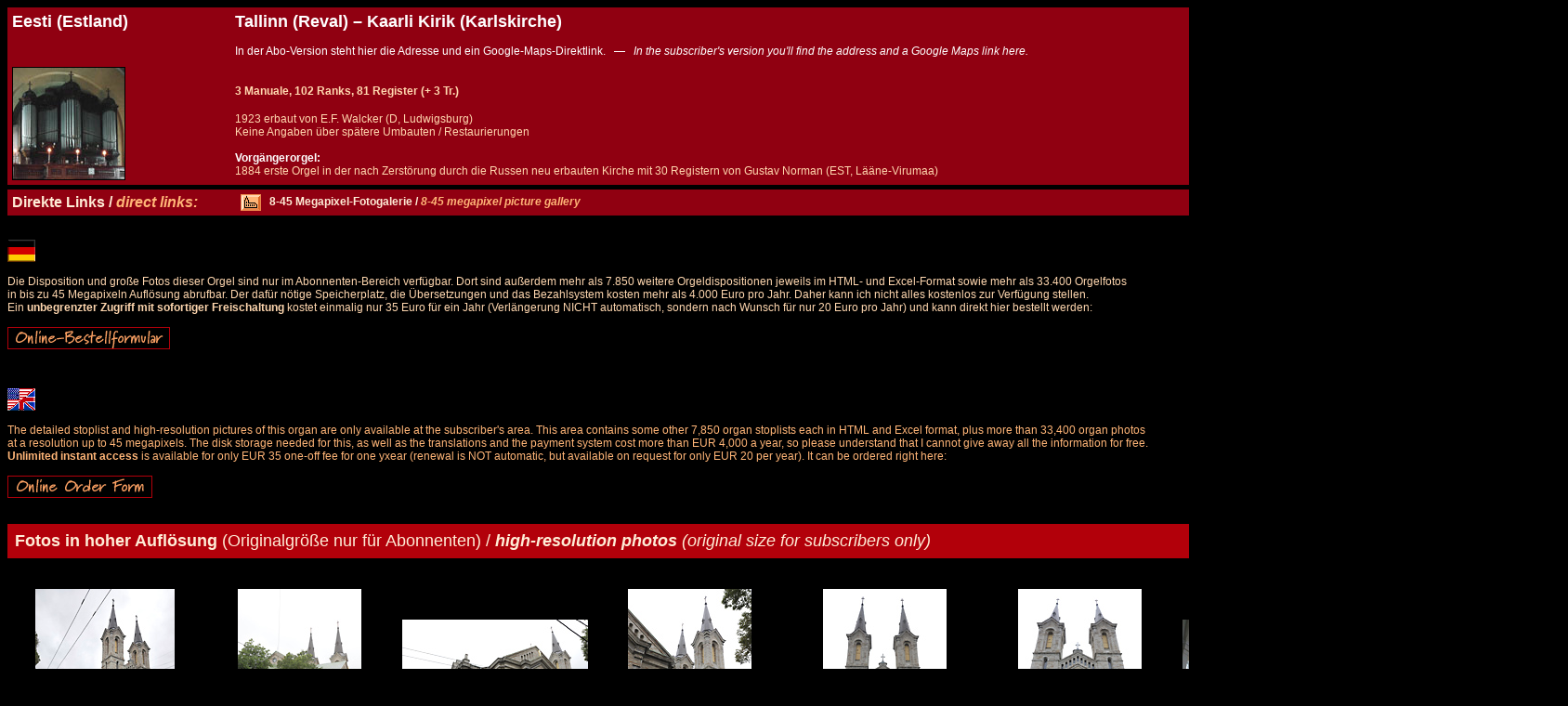

--- FILE ---
content_type: text/html
request_url: http://die-orgelseite.de/disp/EST_Tallinn_KaarliKirik.htm
body_size: 4758
content:
<html>
<head>
<title>Disposition der Orgel in / Specification of the Organ at Tallinn (Reval), Kaarli Kirik (Karlskirche)</title>
<base target="_blank">
<meta http-equiv="content-type" content="text/html; charset=iso-8859-1">
<meta name="page-type" content="Katalog/Verzeichnis">
<meta name="page-topic" content="Orgel in / Organ at Tallinn (Reval), Kaarli Kirik (Karlskirche)">
<meta name="description" content="Orgel in Eesti (Estland), Tallinn (Reval), Kaarli Kirik (Karlskirche), Walcker - Disposition, Geschichte und Fotos / Organ at Eesti (Estland), Tallinn (Reval), Kaarli Kirik (Karlskirche), Walcker - stoplist, specification, history and photos">
<meta name="keywords" content="Eesti (Estland), Tallinn (Reval), Kaarli Kirik (Karlskirche), Walcker, Orgel, Disposition, Foto, Bild, Register, Geschichte, Ranks, stops, organ, stoplist, specification, photo, pictures, stops, history, builder, Details, Orgelbauer, MP3, Musik, music, download">
<meta name="author" content="Martin Doering">
<meta name="publisher" content="Martin Doering">
<meta name="copyright" content="Martin Doering">
<meta name="audience" content="all">
<meta name="expires" content="never">
<meta name="robots" content="index, follow">
<meta name="revisit after" content="1 week">
<meta name="language" content="deutsch, english">
<link rel="apple-touch-icon" sizes="76x76" href="/apple-touch-icon-76x76-precomoposed.png" />
<link rel="apple-touch-icon" sizes="120x120" href="/apple-touch-icon-120x120-precomoposed.png" />
<link rel="apple-touch-icon" sizes="152x152" href="/apple-touch-icon-152x152-precomoposed.png" />
<link rel="apple-touch-icon" sizes="167x167" href="/apple-touch-icon-167x167-precomoposed.png" />
<link rel="apple-touch-icon" sizes="180x180" href="/apple-touch-icon-180x180-precomoposed.png" />
</head>
<body bgcolor="000000" text="000000" link="EB884B" alink="EB884B" vlink="EB884B">
<font color="000000" face="Arial">
<table width="1340" border="0" rules="none" frame="void" cellpadding="5" cellspacing="0" style="font-size:18">
<colgroup>
 <col width="240" align="left" bgcolor="B2000A">
 <col width="1100" align="left" bgcolor="B2000A">
</colgroup>
<tr>
 <td bgcolor="900011" valign="top"><b><font color="FFFFFF">Eesti (Estland)</b><br></td>
 <td bgcolor="900011" valign="top"><b><font color="FFFFFF">Tallinn (Reval) – Kaarli Kirik (Karlskirche)</b>
  <br>
  <font color="FFFFFF" face="Arial" style="font-size:12"><br>In der Abo-Version steht hier die Adresse und ein Google-Maps-Direktlink. &nbsp; — &nbsp; <i>In the subscriber's version you'll find the address and a Google Maps link here.</i>
 </td>
</tr>
<tr>
 <td bgcolor="900011" valign="top"><img src="../pict/EST_Tallinn_KaarliKirik_klein.jpg" align="center" border="1"></td>
 <td bgcolor="900011"><font color="FFD7AF" face="Arial" style="font-size:12"><br><b>3 Manuale, 102 Ranks, 81 Register (+ 3 Tr.)<font color="FFB577" face="Arial" style="font-size:14"></b><br><br></font><font style="font-size:12">1923 erbaut von E.F. Walcker (D, Ludwigsburg)<br><font color="FFD7AF">Keine Angaben über spätere Umbauten / Restaurierungen<font color="FFB577"><br><font color="FFD7AF"><b><br><font color="FFFFFF">Vorgängerorgel:<font color="FFB577"></b><br><font color="FFD7AF">1884 erste Orgel in der nach Zerstörung durch die Russen neu erbauten Kirche mit 30 Registern von Gustav Norman (EST, Lääne-Virumaa)<font color="FFB577"><br></td>
</tr>
</table>
<font color="000000" face="Arial" style="font-size:4">Details und Disposition der Orgel / specification and stoplist of this organ</font><br>
<table width="1340" border="0" rules="none" frame="void" cellpadding="5" cellspacing="0" style="font-size:18">
<tr>
 <td width="240" bgcolor="900011" valign="top"><font color="FFEDD7" face="Arial" style="font-size:16"><b>Direkte Links / <font color="FFB577"><i>direct links:</i></b></td>
 <td width="1100" bgcolor="900011" valign="top"><font color="FFEDD7" face="Arial" style="font-size:12"><b>
 <a href="../bilder/sets/EST_Tallinn_KaarliKirik.htm" target="_blank"><img src="../symb_kirche.gif" align="center" border="1"></a> &nbsp; 8-45 Megapixel-Fotogalerie / <font color="FFB577"><i>8-45 megapixel picture gallery</i><font color="FFEDD7"><br>
 </b></td>
</tr>
</table>
<font color="000000" face="Arial" style="font-size:11"><br>
<font color="FFD7AF" face="Arial" style="font-size:12"><br>
<img src="../flagge_d.gif" border="0"><br clear="all"><br>
Die Disposition und große Fotos dieser Orgel sind nur im Abonnenten-Bereich verfügbar. Dort sind außerdem mehr als 7.850 weitere Orgeldispositionen jeweils im HTML- und Excel-Format sowie mehr als 33.400 Orgelfotos<br>
in bis zu 45 Megapixeln Auflösung abrufbar. Der dafür nötige Speicherplatz, die Übersetzungen und das Bezahlsystem kosten mehr als 4.000 Euro pro Jahr. Daher kann ich nicht alles kostenlos zur Verfügung stellen.<br>
Ein <b>unbegrenzter Zugriff mit sofortiger Freischaltung</b> kostet einmalig nur 35 Euro für ein Jahr (Verlängerung NICHT automatisch, sondern nach Wunsch für nur 20 Euro pro Jahr) und kann direkt hier bestellt werden:<br><br>
<a href="../bestellformular.htm"><img src="../bestellen.gif" border="0"></a><br><br><br>
<font color="FFB577" face="Arial" style="font-size:12"><br>
<img src="../flagge_e-us.gif" border="0"><br clear="all"><br>
The detailed stoplist and high-resolution pictures of this organ are only available at the subscriber's area. This area contains some other 7,850 organ stoplists each in HTML and Excel format, plus more than 33,400 organ photos<br>
at a resolution up to 45 megapixels. The disk storage needed for this, as well as the translations and the payment system cost more than EUR 4,000 a year, so please understand that I cannot give away all the information for free.<br>
<b>Unlimited instant access</b> is available for only EUR 35 one-off fee for one yxear (renewal is NOT automatic, but available on request for only EUR 20 per year). It can be ordered right here:<br><br>
<a href="../bestellformular_e.htm"><img src="../bestellen_e.gif" border="0"></a><br>
 <br clear ="all"><br>
<table width="1680" bgcolor="B2000A" border="0" cellpadding="8" cellspacing="0" style="font-size:12">
 <tr><td><font color="FFEDD7" face="Arial" style="font-size:18"><b>Fotos in hoher Auflösung</b> (Originalgröße nur für Abonnenten) / <b><i>high-resolution photos</b> (original size for subscribers only)</i></td></tr>
</table>
<br clear ="all"><br>
<table width="1680" bgcolor="000000" border="0" rules="none" frame="void" cellpadding="5" cellspacing="0" style="font-size:12">
 <tr>
   <td width="210" align="center" valign="top">
    <a href="https://die-orgelseite.de/bilder/8mpix_offline.htm" target="Foto"><img src="https://die-orgelseite.de/bilder/thumbs/20230820_095159.jpg" alt="Tallinn (Reval), Kaarli Kirik (Karlskirche), Ansicht von Nordwesten von der Ecke Toompuiestee / Kaarli pst" title="Ansicht von Nordwesten von der Ecke Toompuiestee / Kaarli pst" style="border: 999999 1px solid"></a>
    <br clear="all"><font color="FFEDD7" face="Arial" style="font-size:11">Ansicht von Nordwesten von der Ecke Toompuiestee / Kaarli pst</font><br><font color="FFB577" face="Arial" style="font-size:11">Photo: © Martin Doering</font>
   </td>
   <td width="210" align="center" valign="top">
    <a href="https://die-orgelseite.de/bilder/8mpix_offline.htm" target="Foto"><img src="https://die-orgelseite.de/bilder/thumbs/IMG5D_073160.JPG" alt="Tallinn (Reval), Kaarli Kirik (Karlskirche), Ansicht von Nordosten vom Kaarli pst" title="Ansicht von Nordosten vom Kaarli pst" style="border: 999999 1px solid"></a>
    <br clear="all"><font color="FFEDD7" face="Arial" style="font-size:11">Ansicht von Nordosten vom Kaarli pst</font><br><font color="FFB577" face="Arial" style="font-size:11">Photo: © Martin Doering</font>
   </td>
   <td width="210" align="center" valign="top">
    <a href="https://die-orgelseite.de/bilder/8mpix_offline.htm" target="Foto"><img src="https://die-orgelseite.de/bilder/thumbs/IMG5D_073164.JPG" alt="Tallinn (Reval), Kaarli Kirik (Karlskirche), Blick aufs nördliche Querhaus" title="Blick aufs nördliche Querhaus" style="border: 999999 1px solid"></a>
    <br clear="all"><font color="FFEDD7" face="Arial" style="font-size:11">Blick aufs nördliche Querhaus</font><br><font color="FFB577" face="Arial" style="font-size:11">Photo: © Martin Doering</font>
   </td>
   <td width="210" align="center" valign="top">
    <a href="https://die-orgelseite.de/bilder/8mpix_offline.htm" target="Foto"><img src="https://die-orgelseite.de/bilder/thumbs/IMG5D_073165.JPG" alt="Tallinn (Reval), Kaarli Kirik (Karlskirche), Blick aufs nördliche Seitenschiff und auf den Nordturm" title="Blick aufs nördliche Seitenschiff und auf den Nordturm" style="border: 999999 1px solid"></a>
    <br clear="all"><font color="FFEDD7" face="Arial" style="font-size:11">Blick aufs nördliche Seitenschiff und auf den Nordturm</font><br><font color="FFB577" face="Arial" style="font-size:11">Photo: © Martin Doering</font>
   </td>
   <td width="210" align="center" valign="top">
    <a href="https://die-orgelseite.de/bilder/8mpix_offline.htm" target="Foto"><img src="https://die-orgelseite.de/bilder/thumbs/IMG5D_073167.JPG" alt="Tallinn (Reval), Kaarli Kirik (Karlskirche), Doppelturmfassade, Ansicht von Westen" title="Doppelturmfassade, Ansicht von Westen" style="border: 999999 1px solid"></a>
    <br clear="all"><font color="FFEDD7" face="Arial" style="font-size:11">Doppelturmfassade, Ansicht von Westen</font><br><font color="FFB577" face="Arial" style="font-size:11">Photo: © Martin Doering</font>
   </td>
   <td width="210" align="center" valign="top">
    <a href="https://die-orgelseite.de/bilder/8mpix_offline.htm" target="Foto"><img src="https://die-orgelseite.de/bilder/thumbs/IMG5D_073170.JPG" alt="Tallinn (Reval), Kaarli Kirik (Karlskirche), Doppelturmfassade" title="Doppelturmfassade" style="border: 999999 1px solid"></a>
    <br clear="all"><font color="FFEDD7" face="Arial" style="font-size:11">Doppelturmfassade</font><br><font color="FFB577" face="Arial" style="font-size:11">Photo: © Martin Doering</font>
   </td>
   <td width="210" align="center" valign="top">
    <a href="https://die-orgelseite.de/bilder/8mpix_offline.htm" target="Foto"><img src="https://die-orgelseite.de/bilder/thumbs/IMG5D_073174.JPG" alt="Tallinn (Reval), Kaarli Kirik (Karlskirche), Innenraum in Richtung Chor" title="Innenraum in Richtung Chor" style="border: 999999 1px solid"></a>
    <br clear="all"><font color="FFEDD7" face="Arial" style="font-size:11">Innenraum in Richtung Chor</font><br><font color="FFB577" face="Arial" style="font-size:11">Photo: © Martin Doering</font>
   </td>
   <td width="210" align="center" valign="top">
    <a href="https://die-orgelseite.de/bilder/8mpix_offline.htm" target="Foto"><img src="https://die-orgelseite.de/bilder/thumbs/IMG5D_073186.JPG" alt="Tallinn (Reval), Kaarli Kirik (Karlskirche), Chorraum mit Gemälde des estn. Malers Johann Köler (Ende 19. Jh.) in der Apsis" title="Chorraum mit Gemälde des estn. Malers Johann Köler (Ende 19. Jh.) in der Apsis" style="border: 999999 1px solid"></a>
    <br clear="all"><font color="FFEDD7" face="Arial" style="font-size:11">Chorraum mit Gemälde des estn. Malers Johann Köler (Ende 19. Jh.) in der Apsis</font><br><font color="FFB577" face="Arial" style="font-size:11">Photo: © Martin Doering</font>
   </td>
  </tr>
  <tr>
   <td width="210" align="center" valign="top">
    <a href="https://die-orgelseite.de/bilder/8mpix_offline.htm" target="Foto"><img src="https://die-orgelseite.de/bilder/thumbs/IMG5D_073192.JPG" alt="Tallinn (Reval), Kaarli Kirik (Karlskirche), Orgel" title="Orgel" style="border: 999999 1px solid"></a>
    <br clear="all"><font color="FFEDD7" face="Arial" style="font-size:11">Orgel</font><br><font color="FFB577" face="Arial" style="font-size:11">Photo: © Martin Doering</font>
   </td>
   <td width="210" align="center" valign="top">
    <a href="https://die-orgelseite.de/bilder/8mpix_offline.htm" target="Foto"><img src="https://die-orgelseite.de/bilder/thumbs/IMG5D_073197.JPG" alt="Tallinn (Reval), Kaarli Kirik (Karlskirche), Gesamter Innenraum" title="Gesamter Innenraum" style="border: 999999 1px solid"></a>
    <br clear="all"><font color="FFEDD7" face="Arial" style="font-size:11">Gesamter Innenraum</font><br><font color="FFB577" face="Arial" style="font-size:11">Photo: © Martin Doering</font>
   </td>
   <td width="210" align="center" valign="top">
    <a href="https://die-orgelseite.de/bilder/8mpix_offline.htm" target="Foto"><img src="https://die-orgelseite.de/bilder/thumbs/IMG5D_073203.JPG" alt="Tallinn (Reval), Kaarli Kirik (Karlskirche), Blick zur Decke und zur Orgel" title="Blick zur Decke und zur Orgel" style="border: 999999 1px solid"></a>
    <br clear="all"><font color="FFEDD7" face="Arial" style="font-size:11">Blick zur Decke und zur Orgel</font><br><font color="FFB577" face="Arial" style="font-size:11">Photo: © Martin Doering</font>
   </td>
   <td width="210" align="center" valign="top">
    <a href="https://die-orgelseite.de/bilder/8mpix_offline.htm" target="Foto"><img src="https://die-orgelseite.de/bilder/thumbs/IMG5D_073207.JPG" alt="Tallinn (Reval), Kaarli Kirik (Karlskirche), Innenraum in Richtung Orgel" title="Innenraum in Richtung Orgel" style="border: 999999 1px solid"></a>
    <br clear="all"><font color="FFEDD7" face="Arial" style="font-size:11">Innenraum in Richtung Orgel</font><br><font color="FFB577" face="Arial" style="font-size:11">Photo: © Martin Doering</font>
   </td>
   <td width="210" align="center" valign="top">
    <a href="https://die-orgelseite.de/bilder/8mpix_offline.htm" target="Foto"><img src="https://die-orgelseite.de/bilder/thumbs/IMG5D_073212.JPG" alt="Tallinn (Reval), Kaarli Kirik (Karlskirche), Orgelempore seitlich" title="Orgelempore seitlich" style="border: 999999 1px solid"></a>
    <br clear="all"><font color="FFEDD7" face="Arial" style="font-size:11">Orgelempore seitlich</font><br><font color="FFB577" face="Arial" style="font-size:11">Photo: © Martin Doering</font>
   </td>
   <td width="210" align="center" valign="top">
    <a href="https://die-orgelseite.de/bilder/8mpix_offline.htm" target="Foto"><img src="https://die-orgelseite.de/bilder/thumbs/IMG5D_073217.JPG" alt="Tallinn (Reval), Kaarli Kirik (Karlskirche), Innenraum mit Blick zur Orgel seitlich" title="Innenraum mit Blick zur Orgel seitlich" style="border: 999999 1px solid"></a>
    <br clear="all"><font color="FFEDD7" face="Arial" style="font-size:11">Innenraum mit Blick zur Orgel seitlich</font><br><font color="FFB577" face="Arial" style="font-size:11">Photo: © Martin Doering</font>
   </td>
   <td width="210" align="center" valign="top">
    <a href="https://die-orgelseite.de/bilder/8mpix_offline.htm" target="Foto"><img src="https://die-orgelseite.de/bilder/thumbs/IMG5D_073221.JPG" alt="Tallinn (Reval), Kaarli Kirik (Karlskirche), Orgel seitlich" title="Orgel seitlich" style="border: 999999 1px solid"></a>
    <br clear="all"><font color="FFEDD7" face="Arial" style="font-size:11">Orgel seitlich</font><br><font color="FFB577" face="Arial" style="font-size:11">Photo: © Martin Doering</font>
   </td>
   <td width="210" align="center" valign="top">
    <a href="https://die-orgelseite.de/bilder/8mpix_offline.htm" target="Foto"><img src="https://die-orgelseite.de/bilder/thumbs/IMG5D_073230.JPG" alt="Tallinn (Reval), Kaarli Kirik (Karlskirche), Orgel perspektivisch" title="Orgel perspektivisch" style="border: 999999 1px solid"></a>
    <br clear="all"><font color="FFEDD7" face="Arial" style="font-size:11">Orgel perspektivisch</font><br><font color="FFB577" face="Arial" style="font-size:11">Photo: © Martin Doering</font>
   </td>
  </tr>
  <tr>
   <td width="210" align="center" valign="top">
    <a href="https://die-orgelseite.de/bilder/8mpix_offline.htm" target="Foto"><img src="https://die-orgelseite.de/bilder/thumbs/IMG5D_073246.JPG" alt="Tallinn (Reval), Kaarli Kirik (Karlskirche), Seitlicher Blick vom südlichen Querhaus in die Kirche und zur Orgel" title="Seitlicher Blick vom südlichen Querhaus in die Kirche und zur Orgel" style="border: 999999 1px solid"></a>
    <br clear="all"><font color="FFEDD7" face="Arial" style="font-size:11">Seitlicher Blick vom südlichen Querhaus in die Kirche und zur Orgel</font><br><font color="FFB577" face="Arial" style="font-size:11">Photo: © Martin Doering</font>
   </td>
   <td width="210" align="center" valign="top">
    <a href="https://die-orgelseite.de/bilder/8mpix_offline.htm" target="Foto"><img src="https://die-orgelseite.de/bilder/thumbs/IMG5D_073254.JPG" alt="Tallinn (Reval), Kaarli Kirik (Karlskirche), Deckengewölbe und Orgel" title="Deckengewölbe und Orgel" style="border: 999999 1px solid"></a>
    <br clear="all"><font color="FFEDD7" face="Arial" style="font-size:11">Deckengewölbe und Orgel</font><br><font color="FFB577" face="Arial" style="font-size:11">Photo: © Martin Doering</font>
   </td>
   <td width="210" align="center" valign="top">
    <a href="https://die-orgelseite.de/bilder/8mpix_offline.htm" target="Foto"><img src="https://die-orgelseite.de/bilder/thumbs/IMG5D_073260.JPG" alt="Tallinn (Reval), Kaarli Kirik (Karlskirche), Orgel mit Spieltisch perspektivisch" title="Orgel mit Spieltisch perspektivisch" style="border: 999999 1px solid"></a>
    <br clear="all"><font color="FFEDD7" face="Arial" style="font-size:11">Orgel mit Spieltisch perspektivisch</font><br><font color="FFB577" face="Arial" style="font-size:11">Photo: © Martin Doering</font>
   </td>
   <td width="210" align="center" valign="top">
    <a href="https://die-orgelseite.de/bilder/8mpix_offline.htm" target="Foto"><img src="https://die-orgelseite.de/bilder/thumbs/IMG5D_073267.JPG" alt="Tallinn (Reval), Kaarli Kirik (Karlskirche), Orgel mit Spieltisch" title="Orgel mit Spieltisch" style="border: 999999 1px solid"></a>
    <br clear="all"><font color="FFEDD7" face="Arial" style="font-size:11">Orgel mit Spieltisch</font><br><font color="FFB577" face="Arial" style="font-size:11">Photo: © Martin Doering</font>
   </td>
   <td width="210" align="center" valign="top">
    <a href="https://die-orgelseite.de/bilder/8mpix_offline.htm" target="Foto"><img src="https://die-orgelseite.de/bilder/thumbs/IMG5D_073275.JPG" alt="Tallinn (Reval), Kaarli Kirik (Karlskirche), SPieltisch" title="SPieltisch" style="border: 999999 1px solid"></a>
    <br clear="all"><font color="FFEDD7" face="Arial" style="font-size:11">SPieltisch</font><br><font color="FFB577" face="Arial" style="font-size:11">Photo: © Martin Doering</font>
   </td>
   <td width="210" align="center" valign="top">
    <a href="https://die-orgelseite.de/bilder/8mpix_offline.htm" target="Foto"><img src="https://die-orgelseite.de/bilder/thumbs/IMG5D_073278.JPG" alt="Tallinn (Reval), Kaarli Kirik (Karlskirche), Blick über den Spieltisch in die Kirche" title="Blick über den Spieltisch in die Kirche" style="border: 999999 1px solid"></a>
    <br clear="all"><font color="FFEDD7" face="Arial" style="font-size:11">Blick über den Spieltisch in die Kirche</font><br><font color="FFB577" face="Arial" style="font-size:11">Photo: © Martin Doering</font>
   </td>
   <td width="210" align="center" valign="top">
    <a href="https://die-orgelseite.de/bilder/8mpix_offline.htm" target="Foto"><img src="https://die-orgelseite.de/bilder/thumbs/IMG5D_073287.JPG" alt="Tallinn (Reval), Kaarli Kirik (Karlskirche), Linke Registerstaffel" title="Linke Registerstaffel" style="border: 999999 1px solid"></a>
    <br clear="all"><font color="FFEDD7" face="Arial" style="font-size:11">Linke Registerstaffel</font><br><font color="FFB577" face="Arial" style="font-size:11">Photo: © Martin Doering</font>
   </td>
   <td width="210" align="center" valign="top">
    <a href="https://die-orgelseite.de/bilder/8mpix_offline.htm" target="Foto"><img src="https://die-orgelseite.de/bilder/thumbs/IMG5D_073295.JPG" alt="Tallinn (Reval), Kaarli Kirik (Karlskirche), Rechte Registerstaffel" title="Rechte Registerstaffel" style="border: 999999 1px solid"></a>
    <br clear="all"><font color="FFEDD7" face="Arial" style="font-size:11">Rechte Registerstaffel</font><br><font color="FFB577" face="Arial" style="font-size:11">Photo: © Martin Doering</font>
   </td>
  </tr>
</table>
 <br clear ="all"><br>
<br clear ="all"><br>
<table width="1540" bgcolor="000000" border="1" bordercolor="EB884B" rules="all" frame="below" cellpadding="0" cellspacing="0" style="font-size:12"><tr><td></td></tr></table>
<font color="FFD7AF" face="Arial" style="font-size:14"><br><b>Beispiele</b>, die zeigen, wie alle Dispositionen im Abo-Bereich aussehen:<br>
<font color="FFB577" face="Arial" style="font-size:14"><b>Samples</b> that show how all specifications in the subscriber's area look like:<font color="FFB577" face="Arial" style="font-size:12"><br><br>
&nbsp; &nbsp; • &nbsp;<a href="D_Steingaden_Wieskirche.htm" target="_blank">D, Steingaden, Wieskirche</a><br>
&nbsp; &nbsp; • &nbsp;<a href="D_Passau_Dom.htm" target="_blank">D, Passau, Dom St. Stephan</a><br>
&nbsp; &nbsp; • &nbsp;<a href="USA_Philadelphia_Wanamaker.htm" target="_blank">USA, Philadelphia, Macy's ('Wanamaker') Store</a><br>
&nbsp; &nbsp; • &nbsp;<a href="D_Berlin_KaiserWilhelmGedaechtniskirche.htm" target="_blank">D, Berlin, Kaiser-Wilhelm-Gedächtniskirche</a><br>
<br clear ="all"><br>
<table width="1540" bgcolor="000000" border="1" bordercolor="EB884B" rules="all" frame="below" cellpadding="0" cellspacing="0" style="font-size:12"><tr><td></td></tr></table>
<br clear="all">
<table width="1540" border="0" rules="none" frame="void" cellpadding="0" cellspacing="0" style="font-size:14">
 <tr>
  <td width="1540" colspan="7" align="left" valign="top">
  <font color="FFD7AF" face="Arial" style="font-size:14"><br><b>Beispielfotos der hochauflösenden Fotogalerien im Abonnenten-Bereich</b> (großes Foto durch Anklicken der Vorschau)<br>
  <font color="FFB577" face="Arial" style="font-size:14"><b>Sample pictures of the high-resolution picture galleries in the subscriber's area</b> (large picture by clicking on the thumbnails)<br><br clear="all"></td>
 </tr>
 <tr>
  <td width="220" align="center" valign="top"><a href="../bilder/sample_01.jpg" target="Foto"><img src="https://die-orgelseite.de/bilder/thumbs/IMG_8407.JPG" border="1"></a><br clear="all"><font color="FFB577" face="Arial" style="font-size:11">D, Passau, Dom<br>(8 Megapixel)</td>
  <td width="220" align="center" valign="top"><a href="../bilder/sample_02.jpg" target="Foto"><img src="https://die-orgelseite.de/bilder/thumbs/IMG_1800.JPG" border="1"></a><br clear="all"><font color="FFB577" face="Arial" style="font-size:11">D, Weingarten, Basilika<br>(8 Megapixel)</td>
  <td width="220" align="center" valign="top"><a href="../bilder/sample_03.jpg" target="Foto"><img src="https://die-orgelseite.de/bilder/thumbs/IMG_3623.JPG" border="1"></a><br clear="all"><font color="FFB577" face="Arial" style="font-size:11">B, Antwerpen, Kathedraal<br>(8 Megapixel)</td>
  <td width="220" align="center" valign="top"><a href="../bilder/sample_04.jpg" target="Foto"><img src="https://die-orgelseite.de/bilder/thumbs/IMG7D_050137.JPG" border="1"></a><br clear="all"><font color="FFB577" face="Arial" style="font-size:11">D, Steingaden, Wieskirche<br>(18 Megapixel)</td>
  <td width="220" align="center" valign="top"><a href="../bilder/sample_05.jpg" target="Foto"><img src="https://die-orgelseite.de/bilder/thumbs/IMG7D_051889.JPG" border="1"></a><br clear="all"><font color="FFB577" face="Arial" style="font-size:11">GB, York, Minster<br>(18 Megapixel)</td>
  <td width="220" align="center" valign="top"><a href="../bilder/sample_06.jpg" target="Foto"><img src="https://die-orgelseite.de/bilder/thumbs/IMG7D_057006.JPG" border="1"></a><br clear="all"><font color="FFB577" face="Arial" style="font-size:11">ISL, Reykjavik, Hallgrimskirkja<br>(18 Megapixel)</td>
  <td width="220" align="center" valign="top"><a href="../bilder/sample_07.jpg" target="Foto"><img src="https://die-orgelseite.de/bilder/thumbs/IMG7D_006341.JPG" border="1"></a><br clear="all"><font color="FFB577" face="Arial" style="font-size:11">F, Paris, Saint-Eustache<br>(18 Megapixel)</td>
 </tr>
 <tr>
  <td width="1540" height="15" colspan="7" align="left" valign="top"> </td>
 </tr>
 <tr>
  <td width="220" align="center" valign="top"><a href="../bilder/sample_08.jpg" target="Foto"><img src="https://die-orgelseite.de/bilder/thumbs/IMG7D_006785.JPG" border="1"></a><br clear="all"><font color="FFB577" face="Arial" style="font-size:11">F, Paris, Notre-Dame<br>(18 Megapixel)</td>
  <td width="220" align="center" valign="top"><a href="../bilder/sample_09.jpg" target="Foto"><img src="https://die-orgelseite.de/bilder/thumbs/IMG5D_007280.JPG" border="1"></a><br clear="all"><font color="FFB577" face="Arial" style="font-size:11">D, Braunschweig, St. Ulrici Brüdern<br>(30 Megapixel)</td>
  <td width="220" align="center" valign="top"><a href="../bilder/sample_10.jpg" target="Foto"><img src="https://die-orgelseite.de/bilder/thumbs/IMG5D_006982.JPG" border="1"></a><br clear="all"><font color="FFB577" face="Arial" style="font-size:11">D, Leipzig, Nikolaikirche<br>(30 Megapixel)</td>
  <td width="220" align="center" valign="top"><a href="../bilder/sample_11.jpg" target="Foto"><img src="https://die-orgelseite.de/bilder/thumbs/IMG5D_002753.JPG" border="1"></a><br clear="all"><font color="FFB577" face="Arial" style="font-size:11">N, Trondheim, Nidarosdomen<br>(30 Megapixel)</td>
  <td width="220" align="center" valign="top"><a href="../bilder/sample_12.jpg" target="Foto"><img src="https://die-orgelseite.de/bilder/thumbs/IMG5D_010126.JPG" border="1"></a><br clear="all"><font color="FFB577" face="Arial" style="font-size:11">E, Sevilla, Catedral<br>(30 Megapixel)</td>
  <td width="220" align="center" valign="top"><a href="../bilder/sample_13.jpg" target="Foto"><img src="https://die-orgelseite.de/bilder/thumbs/IMG5D_010288.JPG" border="1"></a><br clear="all"><font color="FFB577" face="Arial" style="font-size:11">E, Sevilla, Catedral<br>(30 Megapixel)</td>
  <td width="220" align="center" valign="top"><a href="../bilder/sample_14.jpg" target="Foto"><img src="https://die-orgelseite.de/bilder/thumbs/IMG5D_011542.JPG" border="1"></a><br clear="all"><font color="FFB577" face="Arial" style="font-size:11">D, Berlin, Kaiser-Wilhelm-Gedächtniskirche<br>(30 Megapixel)</td>
 </tr>
</table>
<br clear="all"><br>
<table width="1540" bgcolor="000000" border="1" bordercolor="EB884B" rules="all" frame="below" cellpadding="0" cellspacing="0" style="font-size:12"><tr><td></td></tr></table>
<br clear ="all">
<font color="EB884B" face="Arial" style="font-size:11">© Copyright: Martin Doering<br>Stand <i>(as of)</i>: 2007<br>Letzte Änderung <i>(last update)</i>: 01.08.2016<br><br><br></font>
<a href="../index.html"><img src="../back_home.gif" border="0"></a> &nbsp; <a href="../index_e.html"><img src="../back_home_e.gif" border="0"></a><br>
</body>
</html>
